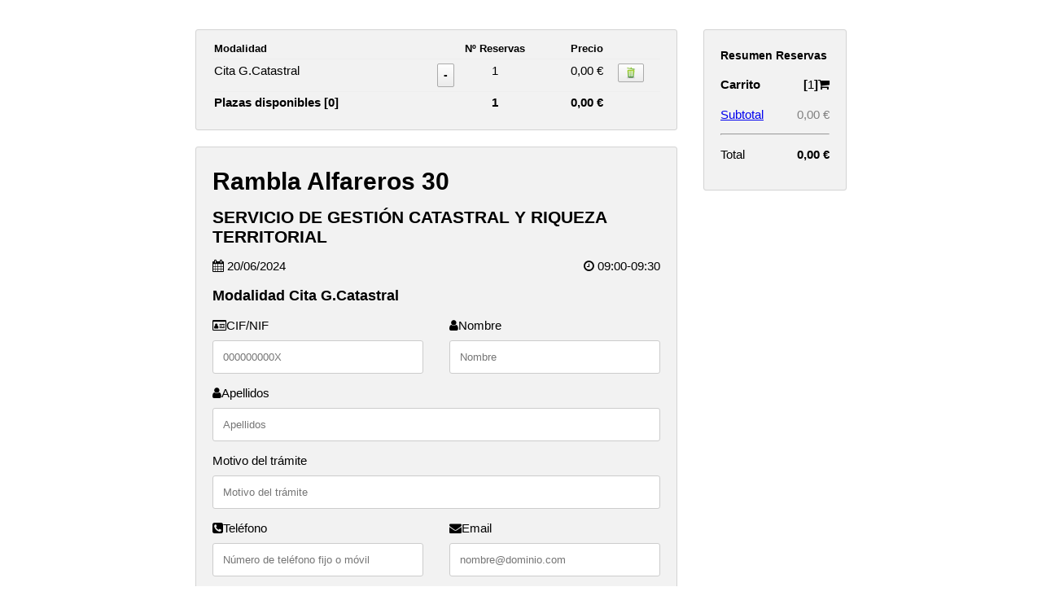

--- FILE ---
content_type: text/html;charset=UTF-8
request_url: https://almeria.es/Servicios/Recursos/reservas.nsf/lanzadera.xsp?idmod=1186E1399E849AB9C125874500317D7C&id=7964B4768F1F13DDC125874500258FB2&l=0&tramo=09:00-09:30&dia=20/06/2024&acceso=0
body_size: 3709
content:
<!DOCTYPE HTML PUBLIC "-//W3C//DTD HTML 4.01 Transitional//EN" "http://www.w3.org/TR/html4/loose.dtd">
<html lang="es">
<head>
<script type="text/javascript">if(!navigator.cookieEnabled)window.location.href="http://almeria.es/Servicios/Recursos/reservas.nsf/lanzadera.xsp?idmod=1186E1399E849AB9C125874500317D7C\u0026id=7964B4768F1F13DDC125874500258FB2\u0026l=0\u0026tramo=09:00-09:30\u0026dia=20/06/2024\u0026acceso=0\u0026SessionID=EE3442A7C5701ED3657B48F83C07B0A641B17FC6";</script>
<title></title>
<script type="text/javascript">var dojoConfig = {locale: 'es-es'};</script>
<script type="text/javascript" src="/xsp/.ibmxspres/dojoroot-1.9.7/dojo/dojo.js"></script>
<script type="text/javascript" src="/xsp/.ibmxspres/dojoroot-1.9.7/ibm/xsp/widget/layout/layers/xspClientDojo.js"></script>
<link rel="stylesheet" type="text/css" href="/oneuiv2.1/base/core.css">
<link rel="stylesheet" type="text/css" href="/oneuiv2.1/blueTheme/blueTheme.css">
<link rel="stylesheet" type="text/css" href="/domjava/xsp/theme/oneuiv2.1/xsp.css">
<link rel="stylesheet" type="text/css" href="/domjava/xsp/theme/oneuiv2.1/xspLTR.css">
<link rel="stylesheet" type="text/css" href="/domjava/xsp/theme/oneuiv2.1/xspSF.css">
</head>
<body class="xsp lotusui tundra">
<form id="view:_id1" method="post" action="/Servicios/Recursos/reservas.nsf/lanzadera.xsp?idmod=1186E1399E849AB9C125874500317D7C&amp;id=7964B4768F1F13DDC125874500258FB2&amp;l=0&amp;tramo=09%3A00-09%3A30&amp;dia=20/06/2024&amp;acceso=0" class="lotusForm" enctype="multipart/form-data">
<div id="view:_id1:principal">
<input type="text" id="view:_id1:inputText1" name="view:_id1:inputText1" style="display:none;" class="xspInputFieldEditBox"><input type="text" id="view:_id1:inputText2" name="view:_id1:inputText2" style="display:none;" class="xspInputFieldEditBox"><br>
<button style="display:none;" class="lotusBtn" type="button" name="view:_id1:button1" id="view:_id1:button1">Enviar</button></div>
<script>//XSP.partialRefreshGet('#{id:rptContainer}');
		//document.getElementById('view:_id1:inputText1').setAttribute('value','My default value');
		//alert(document.getElementById('view:_id1:inputText1').value);		
		//console.log(document.URL);
		//console.log(window.location.protocol);
		//console.log(myvar);</script>
<input type="hidden" name="$$viewid" id="view:_id1__VUID" value="!d1y0vclmep8shnkcqpi2a8qlb!">
<input type="hidden" name="$$xspsubmitid">
<input type="hidden" name="$$xspexecid">
<input type="hidden" name="$$xspsubmitvalue">
<input type="hidden" name="$$xspsubmitscroll">
<input type="hidden" name="view:_id1" value="view:_id1"></form>
<script type="text/javascript">

function view__id1__id4_clientSide_onClientLoad(thisEvent) {
//var pr = { 'protocolo':  window.location.protocol, 'dominio': window.location.hostname };
		//var  dat = document.URL;
		var protocolo = window.location.protocol;
		var dominio = window.location.hostname;		
		XSP.partialRefreshGet("view:_id1:principal",{
		     params: { 'protocolo': protocolo, 'dominio': dominio 
     		},
     		onStart: function () {          		
          		console.log("iniciando");
     		},
     		onComplete: function () {
         		console.log('completado!');
         		XSP.getElementById("view:_id1:button1").click();
         		//document.getElementById("button1").click();
      }
     
});

}

XSP.addOnLoad(function() {
XSP.attachEvent("view:_id1:_id3", "view:_id1:button1", "onclick", null, true, 2);
XSP.attachEvent("view:_id1:_id4", "view:_id1:principal", "onClientLoad", view__id1__id4_clientSide_onClientLoad, false, 2);
XSP.attachPartial("view:_id1:_id5", "view:_id1", null, "onClientLoad", function(){}, 2, "@none");
}); 

</script>
</body>
</html>

--- FILE ---
content_type: text/html;charset=UTF-8
request_url: https://almeria.es/Servicios/Recursos/reservas.nsf/lanzadera.xsp?idmod=1186E1399E849AB9C125874500317D7C&id=7964B4768F1F13DDC125874500258FB2&l=0&tramo=09%3A00-09%3A30&dia=20/06/2024&acceso=0&$$ajaxid=view%3A_id1%3Aprincipal&protocolo=https%3A&dominio=almeria.es&$$viewid=!d1y0vclmep8shnkcqpi2a8qlb!
body_size: 1504
content:
<div id="view:_id1:principal">
<input type="text" value="https:" id="view:_id1:inputText1" name="view:_id1:inputText1" style="display:none;" class="xspInputFieldEditBox"><input type="text" value="almeria.es" id="view:_id1:inputText2" name="view:_id1:inputText2" style="display:none;" class="xspInputFieldEditBox"><br>
<button style="display:none;" class="lotusBtn" type="button" name="view:_id1:button1" id="view:_id1:button1">Enviar</button></div>
<!-- XSP_UPDATE_SCRIPT_START -->
<script type="text/javascript">

function view__id1__id4_clientSide_onClientLoad(thisEvent) {
//var pr = { 'protocolo':  window.location.protocol, 'dominio': window.location.hostname };
		//var  dat = document.URL;
		var protocolo = window.location.protocol;
		var dominio = window.location.hostname;		
		XSP.partialRefreshGet("view:_id1:principal",{
		     params: { 'protocolo': protocolo, 'dominio': dominio 
     		},
     		onStart: function () {          		
          		console.log("iniciando");
     		},
     		onComplete: function () {
         		console.log('completado!');
         		XSP.getElementById("view:_id1:button1").click();
         		//document.getElementById("button1").click();
      }
     
});

}

XSP.addOnLoad(function() {
XSP.attachEvent("view:_id1:_id3", "view:_id1:button1", "onclick", null, true, 2);
XSP.attachEvent("view:_id1:_id4", "view:_id1:principal", "onClientLoad", view__id1__id4_clientSide_onClientLoad, false, 2);
}); 

</script>
<!-- XSP_UPDATE_SCRIPT_END -->


--- FILE ---
content_type: text/html;charset=UTF-8
request_url: https://almeria.es/Servicios/Recursos/reservas.nsf/reserva4.xsp?0.4319615037950818
body_size: 10646
content:
<!DOCTYPE HTML PUBLIC "-//W3C//DTD HTML 4.01 Transitional//EN" "http://www.w3.org/TR/html4/loose.dtd">
<html lang="es">
<head>
<title></title>
<script type="text/javascript">var dojoConfig = {locale: 'es-es'};</script>
<script type="text/javascript" src="/xsp/.ibmxspres/dojoroot-1.9.7/dojo/dojo.js"></script>
<script type="text/javascript" src="/xsp/.ibmxspres/dojoroot-1.9.7/ibm/xsp/widget/layout/layers/xspClientDojo.js"></script>
<link rel="stylesheet" type="text/css" href="/oneuiv2.1/base/core.css">
<link rel="stylesheet" type="text/css" href="/oneuiv2.1/blueTheme/blueTheme.css">
<link rel="stylesheet" type="text/css" href="/domjava/xsp/theme/oneuiv2.1/xsp.css">
<link rel="stylesheet" type="text/css" href="/domjava/xsp/theme/oneuiv2.1/xspLTR.css">
<link rel="stylesheet" type="text/css" href="/domjava/xsp/theme/oneuiv2.1/xspSF.css">
<link rel="stylesheet" type="text/css" href="/Servicios/Recursos/reservas.nsf/reservas2019.css">
</head>
<body>
<form id="view:_id1" method="post" action="/Servicios/Recursos/reservas.nsf/reserva4.xsp?0.4319615037950818" class="lotusForm" enctype="multipart/form-data">
<link href="https://cdnjs.cloudflare.com/ajax/libs/font-awesome/4.7.0/css/font-awesome.min.css" rel="stylesheet"><style>div.sticky { position: -webkit-sticky; position: sticky; top: 0;
		background-color:#F8F189; padding: 10px; font-size: 15px;
		margin-bottom:20px; }</style><div class="estructura"><div id="view:_id1:carrito">
<div class="row"><div class="col-75"><div style="margin-bottom:20px;" class="container">
<table id="view:_id1:_id21:dataTable1" role="grid" aria-readonly="true" style="width:100%" class="lotusTable"><thead><tr role="row"><th role="columnheader" scope="col"><span id="view:_id1:_id21:dataTable1:column1:label1" style="font-weight:bold;font-size:10pt" class="xspTextLabel">Modalidad</span></th><th role="columnheader" scope="col"><img src="/domjava/xsp/theme/common/images/1x1.gif"></th><th role="columnheader" scope="col" style="width:85px;text-align:center"><span><div style="text-align:center"><span id="view:_id1:_id21:dataTable1:column3:label2" style="font-weight:bold;font-size:10pt" class="xspTextLabel">N&ordm; Reservas</span></div>
</span>
</th><th role="columnheader" scope="col"><img src="/domjava/xsp/theme/common/images/1x1.gif"></th><th role="columnheader" scope="col" style="text-align:right"><span><span id="view:_id1:_id21:dataTable1:column5:label3" style="font-weight:bold;font-size:10pt" class="xspTextLabel">Precio</span></span>
</th><th role="columnheader" scope="col"><img src="/domjava/xsp/theme/common/images/1x1.gif"></th></tr>
</thead><tbody>
<tr><td class="xspColumn"><span id="view:_id1:_id21:dataTable1:0:column1:computedField5" class="xspTextComputedField">Cita G.Catastral</span></td>
<td class="xspColumn"><div style="text-align:right"><button title="Eliminar reserva" class="lotusBtn" type="button" name="view:_id1:_id21:dataTable1:0:column2:button3" id="view:_id1:_id21:dataTable1:0:column2:button3"> - </button></div>
</td>
<td style="width:85px;text-align:center" class="xspColumn"><span id="view:_id1:_id21:dataTable1:0:column3:computedField6" class="xspTextComputedField">1</span></td>
<td class="xspColumn"></td>
<td style="text-align:right" class="xspColumn"><span id="view:_id1:_id21:dataTable1:0:column5:computedField7" class="xspTextComputedField">0,00 &euro;</span></td>
<td class="xspColumn"><div style="text-align:center"><button title="Eliminar todas las reservas" class="lotusBtn" type="button" name="view:_id1:_id21:dataTable1:0:column6:button5" id="view:_id1:_id21:dataTable1:0:column6:button5"><img src="/Servicios/Recursos/reservas.nsf/admin%2Ftrash_can.png"></button></div>
</td>
</tr>
</tbody>
<tfoot><tr><td scope="col"><span style="font-weight:bold;font-size:12pt"><span id="view:_id1:_id21:dataTable1:column1:label4" style="font-weight:bold;font-size:11pt" class="xspTextLabel">Plazas disponibles [0]</span></span>
</td><td scope="col"><span></span>
</td><td scope="col" style="width:85px;text-align:center"><span id="view:_id1:_id21:dataTable1:column3:computedField1" style="font-weight:bold;font-size:11pt" class="xspTextComputedField">1</span></td><td scope="col"><img src="/domjava/xsp/theme/common/images/1x1.gif"></td><td scope="col" style="text-align:right"><span id="view:_id1:_id21:dataTable1:column5:computedField2" style="text-align:right;font-size:11pt;font-weight:bold" class="xspTextComputedField">0,00 €</span></td><td scope="col"><img src="/domjava/xsp/theme/common/images/1x1.gif"></td></tr>
</tfoot></table>
<span id="view:_id1:_id21:computedField3" class="xspTextComputedField"></span></div>
<div class="container"><h1 id="view:_id1:_id34:Sede">Rambla Alfareros 30</h1><h2 id="view:_id1:_id34:Recurso">SERVICIO DE GESTIÓN CATASTRAL Y RIQUEZA TERRITORIAL</h2><div class="row"><div class="col-50"><span id="view:_id1:_id34:Fecha"><i class="fa fa-calendar"></i> 20/06/2024</span></div><div class="col-50" style="text-align:right;"><span id="view:_id1:_id34:Tramo"><i class="fa fa-clock-o"> </i>  09:00-09:30</span></div></div><div class="row"><div class="col-50"><h3><span id="view:_id1:Modalidad">Modalidad Cita G.Catastral</span></h3><div class="row"><div class="col-50"><label for="state"><i class="fa fa-id-card-o"></i>CIF/NIF</label><div class="recuadro-lectura"><input type="text" id="view:_id1:dni" name="view:_id1:dni" aria-required="true" class="input" placeholder="000000000X"></div></div><div class="col-50"><label for="zip"><i class="fa fa-user"></i>Nombre</label><div class="recuadro-lectura"><input type="text" id="view:_id1:nombre" name="view:_id1:nombre" aria-required="true" class="input" placeholder="Nombre"></div></div></div><label for="fname"><i class="fa fa-user"></i>Apellidos</label><div class="recuadro-lectura"><input type="text" id="view:_id1:apellidos" name="view:_id1:apellidos" aria-required="true" class="input" placeholder="Apellidos"></div><div class="row"><div class="col-100"><label for="motivo">Motivo del tr&aacute;mite</label><div class="recuadro-lectura"><input type="text" id="view:_id1:motivo" name="view:_id1:motivo" aria-required="true" class="input" placeholder="Motivo del tr&aacute;mite"></div></div></div><div class="row"><div class="col-50"><label for="state"><i class="fa fa-phone-square"></i>Tel&eacute;fono</label><div class="recuadro-lectura"><input type="text" id="view:_id1:telefono" name="view:_id1:telefono" class="input" placeholder="N&uacute;mero de tel&eacute;fono fijo o m&oacute;vil"></div></div><div class="col-50"><label for="email"><i class="fa fa-envelope"></i>Email</label><div class="recuadro-lectura"><input type="text" id="view:_id1:email" name="view:_id1:email" aria-required="true" class="input" placeholder="nombre@dominio.com"></div></div></div></div></div><div class="recuadro-lectura"><p id="view:_id1:computedField1" class="xspTextComputedField"></p></div><style>#politica {clear:both;padding-top: 14px;}
	#politica1 input{width:10% !important;}
	#politica label{display:inline;}</style><div id="politica"><label for="view:_id1:_id93:condiciones" class="xspCheckBox"><input id="view:_id1:_id93:condiciones" type="checkbox" name="view:_id1:_id93:condiciones" aria-required="true" class="xspCheckBox">Acepto condiciones tratamiento de los datos </label><a href="https://app.dipalme.org/proDatos/registros/registrosActRespConsulta2.zul?tipoTrata=RESERVASWEB&entidad=400000">[Ver condiciones]</a></div><br>
<div style="border:0px solid #cdcdcd;padding:5px;font-weight: normal;margin:10px 0px;clear:both;">De conformidad con lo establecido en el Reglamento General de Protección de Datos (UE-2016/679) hemos adaptado nuestra Política de Privacidad <a href="https://www.dipalme.org/Servicios/cmsdipro/index.nsf/contenidos.xsp?p=sededipalme&ref=politica_privacidad">[Ver] </a> y las Condiciones del tratamiento de sus datos personales.</div><div style="text-align:center;padding:10px">
<div id="view:_id1:_id99:_id101:pnlCaptcha">
<a id="view:_id1:_id99:_id101:link1" href="#" class="xspLink" title="Pulse para generar una nueva imagen"><img id="view:_id1:_id99:_id101:imgCaptcha" src="/Servicios/Recursos/reservas.nsf/getCaptcha.xsp?76" alt="Pulse para generar una nueva imagen" class="xspImage"></a></div>
<div id="view:_id1:_id99:_id101:pnlInputboxHolder">
<label for="state">Inserte el c&oacute;digo de la imagen</label><input type="text" id="view:_id1:_id99:_id101:inputCaptcha" name="view:_id1:_id99:_id101:inputCaptcha" aria-required="true" style="width:37%" class="input" placeholder="C&oacute;digo imagen"></div>
</div>
<br style="clear:both;"><span role="alert"></span><div style="text-align:center;">
<button class="btn-2" type="button" name="view:_id1:button5" id="view:_id1:button5">Volver</button><button class="btn" type="button" name="view:_id1:button1" id="view:_id1:button1">[1] Continuar y Enviar</button></div>
</div></div><div class="col-25"><div class="container"><h3 style="font-size:0.9em">Resumen Reservas</h3><h4>Carrito<span class="price" style="color:black">[<span class="xspTextComputedField">1</span>]<i class="fa fa-shopping-cart"></i><b></b></span></h4><p><a href="#">Subtotal</a><span class="price">0,00 €</span></p><p><span class="xspTextComputedField"></span><span class="price"></span></p><hr><p>Total<span class="price" style="color:black"><b style="font-weight:bold">0,00 €</b></span></p></div></div></div></div>
</div>
<input type="hidden" name="$$viewid" id="view:_id1__VUID" value="!51xd1o75r6vk9iuss2hxrc3co!">
<input type="hidden" name="$$xspsubmitid">
<input type="hidden" name="$$xspexecid">
<input type="hidden" name="$$xspsubmitvalue">
<input type="hidden" name="$$xspsubmitscroll">
<input type="hidden" name="view:_id1" value="view:_id1"></form>
<script type="text/javascript">

XSP.addOnLoad(function() {
XSP.attachPartial("view:_id1:_id21:dataTable1:0:column2:eventHandler1", "view:_id1:_id21:dataTable1:0:column2:button3", null, "onclick", function(){}, 1, "view:_id1:carrito");
XSP.attachPartial("view:_id1:_id21:dataTable1:0:column6:eventHandler3", "view:_id1:_id21:dataTable1:0:column6:button5", null, "onclick", function(){}, 1, "view:_id1:carrito");
XSP.attachValidator("view:_id1:_id93:condiciones",new XSP.RequiredValidator("Debe aceptar la pol\u00EDtica de privacidad"),null);
XSP.attachPartial("view:_id1:_id99:_id101:_id102", "view:_id1:_id99:_id101:link1", null, "onclick", function(){}, 0, "view:_id1:_id99:_id101:pnlCaptcha");
XSP.attachPartial("view:_id1:_id107", "view:_id1:button5", null, "onclick", function(){}, 0, "view:_id1");
XSP.attachEvent("view:_id1:_id108", "view:_id1:button1", "onclick", null, true, 2);
}); 

</script>
</body>
</html>

--- FILE ---
content_type: text/css
request_url: https://almeria.es/domjava/xsp/theme/oneuiv2.1/xspLTR.css
body_size: 3025
content:
.xspInputField{background:#ffffff url(./images/validationInputBg.gif) repeat-x scroll left top;}.xspInputFieldEditBox{background:#ffffff url(./images/validationInputBg.gif) repeat-x scroll left top;}.xspInputFieldSecret{background:#ffffff url(./images/validationInputBg.gif) repeat-x scroll left top;}.xspInputFieldDateTimePickerIcon{background:url(./images/iconDateTimePicker.png) no-repeat left center;}.xspInputFieldDatePickerIcon{background:url(./images/iconDatePicker.gif) no-repeat left center;}.xspInputFieldTimePickerIcon{background:url(./images/iconTimePicker.png) no-repeat left center;}.xspInputFieldTextArea{background:#ffffff url(./images/validationInputBg.gif) repeat-x scroll left top;}.xspInputFieldFileUpload{background:#ffffff url(./images/validationInputBg.gif) repeat-x scroll left top;}div.xspInputFieldEditBox, x:-moz-any-link, x-default {float: left;}.xspButtonNative{margin-right:5px;background:url(./images/formBtnBg.gif) top left repeat-x;}.xspButtonCommand{margin-right:5px;background:url(./images/formBtnBg.gif) top left repeat-x;}.xspButtonSubmit{margin-right:5px;background:url(./images/formBtnBg.gif) top left repeat-x;}.xspButtonCancel{margin-right:5px;background:url(./images/formBtnBg.gif) top left repeat-x;}.xspListBox{background:#ffffff url(./images/validationInputBg.gif) repeat-x scroll left top;}.xspSection-tab-header-layout{padding-left:5px;padding-right:15px;}.xspDataTableFileDownload thead tr th{padding:4px 4px 4px 3px;}.xspDataTableFileDownload tbody tr td{padding:4px 30px 2px 2px;}.xspDataTableFileDownloadType{padding-left:2px !important;text-align:left;}.xspDataTableFileDownloadSize{text-align:left;}.xspDataTableFileDownloadName{text-align:left;}.xspDataTableFileDownloadCreated{text-align:left;}.xspDataTableFileDownloadModified{text-align:left;}.xspDataTableFileDownloadDelete{text-align:right;}.xspDataTableRowUnRead td:first-child{padding-left:30px;}.xspDataTableRowRead td:first-child{padding-left:30px;}.xspColumnRead{}.xspColumnUnread{}.xspColumnUnreadImage{padding-right:4px;}.xspDataTableViewPanelHeaderStart{border-left:1px solid #e8e8e9;}.xspDataTableViewPanelHeaderEnd{border-right:1px solid #e8e8e9;}.xspDataTableViewPanelFooterStart{border-left:1px solid #e8e8e9;}.xspDataTableViewPanelFooterEnd{border-right:1px solid #e8e8e9;}.xspPanelViewColumnHeader{text-align:left;}.xspColumnViewStart{padding-left:2px;padding-right:20px;}.xspColumnViewMiddle{padding-left:2px;padding-right:20px;}.xspColumnViewEnd{padding-left:2px;padding-right:20px;}.xspColumnViewNumeric{padding-left:2px;padding-right:20px;text-align:right;}.xspLeft{float:left;text-align:left;}.xspRight{float:right;text-align:right;}.xspPagerNav{text-align:left;float:left;padding-left:5px;}.xspStatus{padding:0px 5px 0px 10px;}.xspSeparator{padding:0px 3px 0px 8px;}.xspGroup span span{border-left-width:1px;border-left-style:solid;}.xspGroup span span.xspFirstItem{padding-left:7px;border-left-width:0px;}.xspGroup span span.xspLastItem{padding-left:7px;border-left-width:1px;}

--- FILE ---
content_type: text/css; charset=UTF-8
request_url: https://almeria.es/Servicios/Recursos/reservas.nsf/reservas2019.css
body_size: 3589
content:

body {
  font-family: Arial;
  font-size: 15px;
  padding: 8px;
  background-color:white;
}

h1{padding:0px;margin:15px 0px ;}
h2{padding:0px;margin:15px 0px ;}

.lotusForm h2 {
    margin: 15px 0px;
    font-size: 1.4em;
}
* {
  box-sizing: border-box;
}

.estructura{
 max-width:800px;
 margin:0px auto;
 margin-top:20px;
}

.row {
  display: -ms-flexbox; /* IE10 */
  display: flex;
  -ms-flex-wrap: wrap; /* IE10 */
  flex-wrap: wrap;
  margin: 0 -16px;
}

.col-25 {
  -ms-flex: 25%; /* IE10 */
  flex: 25%;
}

.col-50 {
  -ms-flex: 50%; /* IE10 */
  flex: 50%;
}

.col-75 {
  -ms-flex: 75%; /* IE10 */
  flex: 75%;
}

.col-100 {
  -ms-flex: 100%; /* IE10 */
  flex: 100%;
}

.col-25,
.col-50,
.col-75,
.col-100 {
  padding: 0px 16px;
}

.container {
  background-color: #f2f2f2;
  padding: 10px 20px 20px 20px;
  border: 1px solid lightgrey;
  border-radius: 3px;
}

input[type=text],.input {
  width: 100%;
  margin-bottom: 15px;
  padding: 12px;
  border: 1px solid #ccc;
  border-radius: 3px;
  background-color: white;
}


div.recuadro-lectura > span {
  width: 100%;
  margin-bottom: 15px;
  padding: 12px;
  border: 1px solid #ccc;
  border-radius: 3px;
  display: block;
  background-color:#f1f1f1;
  font-size: 0.9em;
}

textarea{
  width: 100%;
  margin-bottom: 20px;
  padding: 12px !important;
  border: 1px solid #ccc;
  border-radius: 3px;
  height:100px;
  font-family: Arial !important;
 }

label {
  margin-bottom: 10px;
  display: block;
}

.icon-container {
  margin-bottom: 20px;
  padding: 7px 0;
  font-size: 24px;
}

.btn {
  background-color: #4CAF50;
  color: white;
  padding: 12px;
  margin: 10px 0;
  border: none;
  width: 48%;
  border-radius: 3px;
  cursor: pointer;
  font-size: 17px;
}

.btn:hover {
  background-color: #45a049;
}

.btn-2 {
  background-color: DodgerBlue;
  color: white;
  padding: 12px;
  margin: 10px 0;
  margin-right:10px;
  border: none;
  width: 48%;
  border-radius: 3px;
  cursor: pointer;
  font-size: 17px;
}

.btn-azul {
  background-color: DodgerBlue;
  color: white;
  padding: 12px;
  margin: 10px 0;
  margin-right:10px;
  border: none;  
  border-radius: 3px;
  cursor: pointer;
  font-size: 17px;
  text-decoration: none;
}

/* Darker background on mouse-over */
.btn-2:hover {
  background-color: RoyalBlue;
}

span.price {
  float: right;
  color: grey;
}

/* Responsive layout - when the screen is less than 800px wide, make the two columns stack on top of each other instead of next to each other (and change the direction - make the "cart" column go on top) */
@media (max-width: 800px) {
  .row {
    flex-direction: column-reverse;
  }
  .col-25 {
    margin-bottom: 20px;
  }
}

.condicciones{
font-size: 9px;
}


div.info {
  margin-bottom: 15px;
  padding: 4px 12px;
}

.danger {
  background-color: #ffdddd;
  border-left: 6px solid #f44336;
}

.success {
  background-color: #ddffdd;
  border-left: 6px solid #4CAF50;
}

.info {
  background-color: #e7f3fe;
  /*border-left: 6px solid #2196F3;*/
}


/**Estilos lotus**/

.lotusForm {
     background-color: #ffffff;
}

.xspInputFieldTextArea {
    font-size: small;
    }
    
.xspMessage {
    background-color: #fff799;
    border: 1px solid #ffcd04;
    padding: 3px 5px 3px 5px;
    margin: 10px 0px 5px 0px; 
    -moz-border-radius: 8px;
    width: 100%;
}
/**Fin Estilos lotus**/